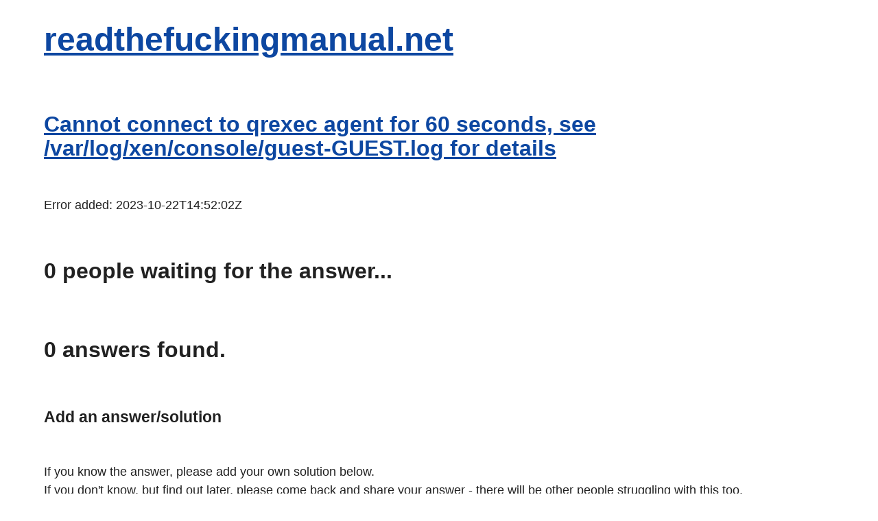

--- FILE ---
content_type: text/html;charset=UTF-8
request_url: https://readthefuckingmanual.net/error/6735
body_size: 1556
content:
<!DOCTYPE html><!--suppress HtmlUnknownAttribute -->
<html lang="en" xmlns="http://www.w3.org/1999/xhtml">
<head>
    <title>Cannot connect to qrexec agent for 60 seconds, see /var/log/xen/consol...</title>
    <meta name="viewport" content="width=device-width, initial-scale=1">
    <meta name="description" content="Solutions to &#39;Cannot connect to qrexec agent for 60 seconds, see /var/log/xen/console/guest-GUEST.log for details&#39;">
    <meta http-equiv="Content-Type" content="text/html; charset=utf-8">
    <meta name="keywords" content="error messages">
    <link href="/static/css/simple.css" rel="stylesheet">
    <link rel="canonical" href="https://readthefuckingmanual.net/error/6735">
    <link href="https://readthefuckingmanual.net/rss.xml" rel="alternate" type="application/rss+xml" title="rss">
    <style>
        pre {
            white-space: pre-wrap;
        }
    </style>
    <script async src="https://pagead2.googlesyndication.com/pagead/js/adsbygoogle.js?client=ca-pub-8702992732705152"
            crossorigin="anonymous"></script>
    <script>
        (function(n,i,v,r,s,c,x,z){x = window.AwsRumClient = {
        q: [],
        n: n,
        i: i,
        v: v,
        r: r,
        c: c
    };window[n]=function(c,p){x.q.push({c:c,p:p});};z=document.createElement('script');z.async=true;z.src=s;document.head.insertBefore(z,document.head.getElementsByTagName('script')[0]);})(
        'cwr',
        '802ad15d-f260-48a5-8740-b279dc0cbfa1',
        '1.0.0',
        'eu-west-1',
        '/js/cwr.js',
        {
            sessionSampleRate: 1,
            identityPoolId: "eu-west-1:800cc429-e0b2-4c5e-a623-f992edab0ccc",
            endpoint: "https://dataplane.rum.eu-west-1.amazonaws.com",
            telemetries: ["performance","errors","http"],
            allowCookies: true,
            enableXRay: false
        }
        );
</script>
</head>
<body>
<h1><a href="/">readthefuckingmanual.net</a></h1>

<h3><a rel="nofollow" href="https://html.duckduckgo.com/html?q=Cannot+connect+to+qrexec+agent+for+60+seconds%2C+see+%2Fvar%2Flog%2Fxen%2Fconsole%2Fguest-GUEST.log+for+details">Cannot connect to qrexec agent for 60 seconds, see /var/log/xen/console/guest-GUEST.log for details</a></h3>
<p>Error added: <span>2023-10-22T14:52:02Z</span></p>
<h3><span>0</span> people waiting for the answer...</h3>
<h3><span>0</span> answers found.</h3>


<h4>Add an answer/solution</h4>
<p>If you know the answer, please add your own solution below.<br>
    If you don't know, but find out later, please come back and share your answer - there will be other people
    struggling with this too.<br></p>
<form action="/addsolution" method="post"><p><textarea name="solution" rows="6" cols="80"></textarea><br>
    <input type="text" name="check" value="" size="8"> Please enter 61948 here<br>
    <input type="hidden" name="errorid" value="6735">
    <input type="submit" value="Add solution!"></p></form>

<p>If you want to be notified via email when this is solved, enter your email address here:</p>
<form action="/addemail" method="post">
    <p><input type="text" name="email" value=""><br>
        <input type="hidden" name="errorid" value="6735">
        <input type="submit" value="Notify me!">
    </p>
</form>
<footer>
    <p>Psst - want to help build a list of common error messages? Please <a href="/contribute">contribute</a>.</p>

    <p>Collecting solutions to error messages since Aug 2005. © rtfm 2005-2026</p>
</footer>
</body>
</html>



--- FILE ---
content_type: text/html; charset=utf-8
request_url: https://www.google.com/recaptcha/api2/aframe
body_size: 268
content:
<!DOCTYPE HTML><html><head><meta http-equiv="content-type" content="text/html; charset=UTF-8"></head><body><script nonce="0KN_3FV_XJvUHU4Epw9eRw">/** Anti-fraud and anti-abuse applications only. See google.com/recaptcha */ try{var clients={'sodar':'https://pagead2.googlesyndication.com/pagead/sodar?'};window.addEventListener("message",function(a){try{if(a.source===window.parent){var b=JSON.parse(a.data);var c=clients[b['id']];if(c){var d=document.createElement('img');d.src=c+b['params']+'&rc='+(localStorage.getItem("rc::a")?sessionStorage.getItem("rc::b"):"");window.document.body.appendChild(d);sessionStorage.setItem("rc::e",parseInt(sessionStorage.getItem("rc::e")||0)+1);localStorage.setItem("rc::h",'1768786170708');}}}catch(b){}});window.parent.postMessage("_grecaptcha_ready", "*");}catch(b){}</script></body></html>